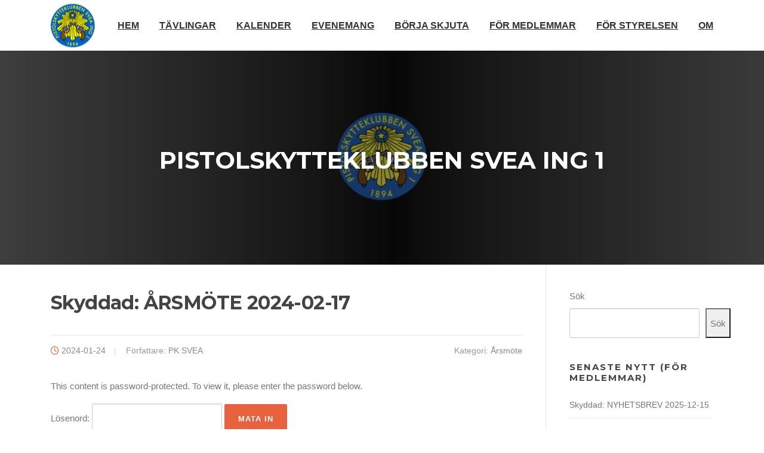

--- FILE ---
content_type: text/html; charset=UTF-8
request_url: https://www.pksvea.se/arsmote-2024/
body_size: 20381
content:
<!DOCTYPE html>
<html lang="sv-SE">
<head>
<meta charset="UTF-8">
<meta name="viewport" content="width=device-width, initial-scale=1">
<link rel="profile" href="http://gmpg.org/xfn/11">
<link rel="pingback" href="https://www.pksvea.se/xmlrpc.php">

<title>ÅRSMÖTE 2024-02-17</title>
<link data-rocket-preload as="style" href="https://fonts.googleapis.com/css?family=Open%2BSans%3A400%2C300%2C300italic%2C400italic%2C600%2C600italic%2C700%2C700italic%7CMontserrat%3A400%2C700&#038;subset=latin%2Clatin-ext&#038;display=swap" rel="preload">
<link href="https://fonts.googleapis.com/css?family=Open%2BSans%3A400%2C300%2C300italic%2C400italic%2C600%2C600italic%2C700%2C700italic%7CMontserrat%3A400%2C700&#038;subset=latin%2Clatin-ext&#038;display=swap" media="print" onload="this.media=&#039;all&#039;" rel="stylesheet">
<noscript data-wpr-hosted-gf-parameters=""><link rel="stylesheet" href="https://fonts.googleapis.com/css?family=Open%2BSans%3A400%2C300%2C300italic%2C400italic%2C600%2C600italic%2C700%2C700italic%7CMontserrat%3A400%2C700&#038;subset=latin%2Clatin-ext&#038;display=swap"></noscript>
<meta name='robots' content='max-image-preview:large' />
	
<!-- Auto-reload WordPress pages after 5 minutes if there is no site activity. --><script>/* <![CDATA[ */ (function (){window.wp = window.wp ||{};wp.autorefresh ={setTimeOutId:null,events:{'DOMContentLoaded':'document','keyup':'document','click':'document','paste':'document','touchstart':'window','touchenter':'window','mousemove':'window','scroll':'window','scrollstart':'window'},callback:function (){if (wp.autorefresh.setTimeOutId){clearTimeout(wp.autorefresh.setTimeOutId);}wp.autorefresh.setTimeOutId = setTimeout(function (){location.reload();},1000 * 60 * 5);}};Object.keys(wp.autorefresh.events).forEach(function (event){var target = wp.autorefresh.events[event] === 'document' ? document:window;target.addEventListener(event,wp.autorefresh.callback);});})();/* ]]> */</script> <noscript><meta http-equiv="refresh" content="300"></noscript> <link rel='dns-prefetch' href='//cdn.canvasjs.com' />
<link rel='dns-prefetch' href='//fonts.googleapis.com' />
<link rel='dns-prefetch' href='//usercontent.one' />
<link href='https://fonts.gstatic.com' crossorigin rel='preconnect' />
<link href='//usercontent.one' rel='preconnect' />
<link rel="alternate" type="application/rss+xml" title=" &raquo; Webbflöde" href="https://www.pksvea.se/feed/" />
<link rel="alternate" type="application/rss+xml" title=" &raquo; Kommentarsflöde" href="https://www.pksvea.se/comments/feed/" />
<link rel="alternate" type="text/calendar" title=" &raquo; iCal-flöde" href="https://www.pksvea.se/evenemang/?ical=1" />
<link rel="alternate" title="oEmbed (JSON)" type="application/json+oembed" href="https://www.pksvea.se/wp-json/oembed/1.0/embed?url=https%3A%2F%2Fwww.pksvea.se%2Farsmote-2024%2F" />
<link rel="alternate" title="oEmbed (XML)" type="text/xml+oembed" href="https://www.pksvea.se/wp-json/oembed/1.0/embed?url=https%3A%2F%2Fwww.pksvea.se%2Farsmote-2024%2F&#038;format=xml" />
<style id='wp-img-auto-sizes-contain-inline-css' type='text/css'>
img:is([sizes=auto i],[sizes^="auto," i]){contain-intrinsic-size:3000px 1500px}
/*# sourceURL=wp-img-auto-sizes-contain-inline-css */
</style>
<style id='wp-emoji-styles-inline-css' type='text/css'>

	img.wp-smiley, img.emoji {
		display: inline !important;
		border: none !important;
		box-shadow: none !important;
		height: 1em !important;
		width: 1em !important;
		margin: 0 0.07em !important;
		vertical-align: -0.1em !important;
		background: none !important;
		padding: 0 !important;
	}
/*# sourceURL=wp-emoji-styles-inline-css */
</style>
<link rel='stylesheet' id='wp-block-library-css' href='https://www.pksvea.se/wp-includes/css/dist/block-library/style.min.css?ver=6.9' type='text/css' media='all' />
<style id='wp-block-search-inline-css' type='text/css'>
.wp-block-search__button{margin-left:10px;word-break:normal}.wp-block-search__button.has-icon{line-height:0}.wp-block-search__button svg{height:1.25em;min-height:24px;min-width:24px;width:1.25em;fill:currentColor;vertical-align:text-bottom}:where(.wp-block-search__button){border:1px solid #ccc;padding:6px 10px}.wp-block-search__inside-wrapper{display:flex;flex:auto;flex-wrap:nowrap;max-width:100%}.wp-block-search__label{width:100%}.wp-block-search.wp-block-search__button-only .wp-block-search__button{box-sizing:border-box;display:flex;flex-shrink:0;justify-content:center;margin-left:0;max-width:100%}.wp-block-search.wp-block-search__button-only .wp-block-search__inside-wrapper{min-width:0!important;transition-property:width}.wp-block-search.wp-block-search__button-only .wp-block-search__input{flex-basis:100%;transition-duration:.3s}.wp-block-search.wp-block-search__button-only.wp-block-search__searchfield-hidden,.wp-block-search.wp-block-search__button-only.wp-block-search__searchfield-hidden .wp-block-search__inside-wrapper{overflow:hidden}.wp-block-search.wp-block-search__button-only.wp-block-search__searchfield-hidden .wp-block-search__input{border-left-width:0!important;border-right-width:0!important;flex-basis:0;flex-grow:0;margin:0;min-width:0!important;padding-left:0!important;padding-right:0!important;width:0!important}:where(.wp-block-search__input){appearance:none;border:1px solid #949494;flex-grow:1;font-family:inherit;font-size:inherit;font-style:inherit;font-weight:inherit;letter-spacing:inherit;line-height:inherit;margin-left:0;margin-right:0;min-width:3rem;padding:8px;text-decoration:unset!important;text-transform:inherit}:where(.wp-block-search__button-inside .wp-block-search__inside-wrapper){background-color:#fff;border:1px solid #949494;box-sizing:border-box;padding:4px}:where(.wp-block-search__button-inside .wp-block-search__inside-wrapper) .wp-block-search__input{border:none;border-radius:0;padding:0 4px}:where(.wp-block-search__button-inside .wp-block-search__inside-wrapper) .wp-block-search__input:focus{outline:none}:where(.wp-block-search__button-inside .wp-block-search__inside-wrapper) :where(.wp-block-search__button){padding:4px 8px}.wp-block-search.aligncenter .wp-block-search__inside-wrapper{margin:auto}.wp-block[data-align=right] .wp-block-search.wp-block-search__button-only .wp-block-search__inside-wrapper{float:right}
/*# sourceURL=https://www.pksvea.se/wp-includes/blocks/search/style.min.css */
</style>
<style id='global-styles-inline-css' type='text/css'>
:root{--wp--preset--aspect-ratio--square: 1;--wp--preset--aspect-ratio--4-3: 4/3;--wp--preset--aspect-ratio--3-4: 3/4;--wp--preset--aspect-ratio--3-2: 3/2;--wp--preset--aspect-ratio--2-3: 2/3;--wp--preset--aspect-ratio--16-9: 16/9;--wp--preset--aspect-ratio--9-16: 9/16;--wp--preset--color--black: #000000;--wp--preset--color--cyan-bluish-gray: #abb8c3;--wp--preset--color--white: #ffffff;--wp--preset--color--pale-pink: #f78da7;--wp--preset--color--vivid-red: #cf2e2e;--wp--preset--color--luminous-vivid-orange: #ff6900;--wp--preset--color--luminous-vivid-amber: #fcb900;--wp--preset--color--light-green-cyan: #7bdcb5;--wp--preset--color--vivid-green-cyan: #00d084;--wp--preset--color--pale-cyan-blue: #8ed1fc;--wp--preset--color--vivid-cyan-blue: #0693e3;--wp--preset--color--vivid-purple: #9b51e0;--wp--preset--gradient--vivid-cyan-blue-to-vivid-purple: linear-gradient(135deg,rgb(6,147,227) 0%,rgb(155,81,224) 100%);--wp--preset--gradient--light-green-cyan-to-vivid-green-cyan: linear-gradient(135deg,rgb(122,220,180) 0%,rgb(0,208,130) 100%);--wp--preset--gradient--luminous-vivid-amber-to-luminous-vivid-orange: linear-gradient(135deg,rgb(252,185,0) 0%,rgb(255,105,0) 100%);--wp--preset--gradient--luminous-vivid-orange-to-vivid-red: linear-gradient(135deg,rgb(255,105,0) 0%,rgb(207,46,46) 100%);--wp--preset--gradient--very-light-gray-to-cyan-bluish-gray: linear-gradient(135deg,rgb(238,238,238) 0%,rgb(169,184,195) 100%);--wp--preset--gradient--cool-to-warm-spectrum: linear-gradient(135deg,rgb(74,234,220) 0%,rgb(151,120,209) 20%,rgb(207,42,186) 40%,rgb(238,44,130) 60%,rgb(251,105,98) 80%,rgb(254,248,76) 100%);--wp--preset--gradient--blush-light-purple: linear-gradient(135deg,rgb(255,206,236) 0%,rgb(152,150,240) 100%);--wp--preset--gradient--blush-bordeaux: linear-gradient(135deg,rgb(254,205,165) 0%,rgb(254,45,45) 50%,rgb(107,0,62) 100%);--wp--preset--gradient--luminous-dusk: linear-gradient(135deg,rgb(255,203,112) 0%,rgb(199,81,192) 50%,rgb(65,88,208) 100%);--wp--preset--gradient--pale-ocean: linear-gradient(135deg,rgb(255,245,203) 0%,rgb(182,227,212) 50%,rgb(51,167,181) 100%);--wp--preset--gradient--electric-grass: linear-gradient(135deg,rgb(202,248,128) 0%,rgb(113,206,126) 100%);--wp--preset--gradient--midnight: linear-gradient(135deg,rgb(2,3,129) 0%,rgb(40,116,252) 100%);--wp--preset--font-size--small: 13px;--wp--preset--font-size--medium: 20px;--wp--preset--font-size--large: 36px;--wp--preset--font-size--x-large: 42px;--wp--preset--spacing--20: 0.44rem;--wp--preset--spacing--30: 0.67rem;--wp--preset--spacing--40: 1rem;--wp--preset--spacing--50: 1.5rem;--wp--preset--spacing--60: 2.25rem;--wp--preset--spacing--70: 3.38rem;--wp--preset--spacing--80: 5.06rem;--wp--preset--shadow--natural: 6px 6px 9px rgba(0, 0, 0, 0.2);--wp--preset--shadow--deep: 12px 12px 50px rgba(0, 0, 0, 0.4);--wp--preset--shadow--sharp: 6px 6px 0px rgba(0, 0, 0, 0.2);--wp--preset--shadow--outlined: 6px 6px 0px -3px rgb(255, 255, 255), 6px 6px rgb(0, 0, 0);--wp--preset--shadow--crisp: 6px 6px 0px rgb(0, 0, 0);}:where(.is-layout-flex){gap: 0.5em;}:where(.is-layout-grid){gap: 0.5em;}body .is-layout-flex{display: flex;}.is-layout-flex{flex-wrap: wrap;align-items: center;}.is-layout-flex > :is(*, div){margin: 0;}body .is-layout-grid{display: grid;}.is-layout-grid > :is(*, div){margin: 0;}:where(.wp-block-columns.is-layout-flex){gap: 2em;}:where(.wp-block-columns.is-layout-grid){gap: 2em;}:where(.wp-block-post-template.is-layout-flex){gap: 1.25em;}:where(.wp-block-post-template.is-layout-grid){gap: 1.25em;}.has-black-color{color: var(--wp--preset--color--black) !important;}.has-cyan-bluish-gray-color{color: var(--wp--preset--color--cyan-bluish-gray) !important;}.has-white-color{color: var(--wp--preset--color--white) !important;}.has-pale-pink-color{color: var(--wp--preset--color--pale-pink) !important;}.has-vivid-red-color{color: var(--wp--preset--color--vivid-red) !important;}.has-luminous-vivid-orange-color{color: var(--wp--preset--color--luminous-vivid-orange) !important;}.has-luminous-vivid-amber-color{color: var(--wp--preset--color--luminous-vivid-amber) !important;}.has-light-green-cyan-color{color: var(--wp--preset--color--light-green-cyan) !important;}.has-vivid-green-cyan-color{color: var(--wp--preset--color--vivid-green-cyan) !important;}.has-pale-cyan-blue-color{color: var(--wp--preset--color--pale-cyan-blue) !important;}.has-vivid-cyan-blue-color{color: var(--wp--preset--color--vivid-cyan-blue) !important;}.has-vivid-purple-color{color: var(--wp--preset--color--vivid-purple) !important;}.has-black-background-color{background-color: var(--wp--preset--color--black) !important;}.has-cyan-bluish-gray-background-color{background-color: var(--wp--preset--color--cyan-bluish-gray) !important;}.has-white-background-color{background-color: var(--wp--preset--color--white) !important;}.has-pale-pink-background-color{background-color: var(--wp--preset--color--pale-pink) !important;}.has-vivid-red-background-color{background-color: var(--wp--preset--color--vivid-red) !important;}.has-luminous-vivid-orange-background-color{background-color: var(--wp--preset--color--luminous-vivid-orange) !important;}.has-luminous-vivid-amber-background-color{background-color: var(--wp--preset--color--luminous-vivid-amber) !important;}.has-light-green-cyan-background-color{background-color: var(--wp--preset--color--light-green-cyan) !important;}.has-vivid-green-cyan-background-color{background-color: var(--wp--preset--color--vivid-green-cyan) !important;}.has-pale-cyan-blue-background-color{background-color: var(--wp--preset--color--pale-cyan-blue) !important;}.has-vivid-cyan-blue-background-color{background-color: var(--wp--preset--color--vivid-cyan-blue) !important;}.has-vivid-purple-background-color{background-color: var(--wp--preset--color--vivid-purple) !important;}.has-black-border-color{border-color: var(--wp--preset--color--black) !important;}.has-cyan-bluish-gray-border-color{border-color: var(--wp--preset--color--cyan-bluish-gray) !important;}.has-white-border-color{border-color: var(--wp--preset--color--white) !important;}.has-pale-pink-border-color{border-color: var(--wp--preset--color--pale-pink) !important;}.has-vivid-red-border-color{border-color: var(--wp--preset--color--vivid-red) !important;}.has-luminous-vivid-orange-border-color{border-color: var(--wp--preset--color--luminous-vivid-orange) !important;}.has-luminous-vivid-amber-border-color{border-color: var(--wp--preset--color--luminous-vivid-amber) !important;}.has-light-green-cyan-border-color{border-color: var(--wp--preset--color--light-green-cyan) !important;}.has-vivid-green-cyan-border-color{border-color: var(--wp--preset--color--vivid-green-cyan) !important;}.has-pale-cyan-blue-border-color{border-color: var(--wp--preset--color--pale-cyan-blue) !important;}.has-vivid-cyan-blue-border-color{border-color: var(--wp--preset--color--vivid-cyan-blue) !important;}.has-vivid-purple-border-color{border-color: var(--wp--preset--color--vivid-purple) !important;}.has-vivid-cyan-blue-to-vivid-purple-gradient-background{background: var(--wp--preset--gradient--vivid-cyan-blue-to-vivid-purple) !important;}.has-light-green-cyan-to-vivid-green-cyan-gradient-background{background: var(--wp--preset--gradient--light-green-cyan-to-vivid-green-cyan) !important;}.has-luminous-vivid-amber-to-luminous-vivid-orange-gradient-background{background: var(--wp--preset--gradient--luminous-vivid-amber-to-luminous-vivid-orange) !important;}.has-luminous-vivid-orange-to-vivid-red-gradient-background{background: var(--wp--preset--gradient--luminous-vivid-orange-to-vivid-red) !important;}.has-very-light-gray-to-cyan-bluish-gray-gradient-background{background: var(--wp--preset--gradient--very-light-gray-to-cyan-bluish-gray) !important;}.has-cool-to-warm-spectrum-gradient-background{background: var(--wp--preset--gradient--cool-to-warm-spectrum) !important;}.has-blush-light-purple-gradient-background{background: var(--wp--preset--gradient--blush-light-purple) !important;}.has-blush-bordeaux-gradient-background{background: var(--wp--preset--gradient--blush-bordeaux) !important;}.has-luminous-dusk-gradient-background{background: var(--wp--preset--gradient--luminous-dusk) !important;}.has-pale-ocean-gradient-background{background: var(--wp--preset--gradient--pale-ocean) !important;}.has-electric-grass-gradient-background{background: var(--wp--preset--gradient--electric-grass) !important;}.has-midnight-gradient-background{background: var(--wp--preset--gradient--midnight) !important;}.has-small-font-size{font-size: var(--wp--preset--font-size--small) !important;}.has-medium-font-size{font-size: var(--wp--preset--font-size--medium) !important;}.has-large-font-size{font-size: var(--wp--preset--font-size--large) !important;}.has-x-large-font-size{font-size: var(--wp--preset--font-size--x-large) !important;}
/*# sourceURL=global-styles-inline-css */
</style>

<style id='classic-theme-styles-inline-css' type='text/css'>
/*! This file is auto-generated */
.wp-block-button__link{color:#fff;background-color:#32373c;border-radius:9999px;box-shadow:none;text-decoration:none;padding:calc(.667em + 2px) calc(1.333em + 2px);font-size:1.125em}.wp-block-file__button{background:#32373c;color:#fff;text-decoration:none}
/*# sourceURL=/wp-includes/css/classic-themes.min.css */
</style>
<link rel='stylesheet' id='ditty-displays-css' href='https://usercontent.one/wp/www.pksvea.se/wp-content/plugins/ditty-news-ticker/assets/build/dittyDisplays.css?ver=3.1.63&media=1725212508' type='text/css' media='all' />
<link rel='stylesheet' id='ditty-fontawesome-css' href='https://usercontent.one/wp/www.pksvea.se/wp-content/plugins/ditty-news-ticker/includes/libs/fontawesome-6.4.0/css/all.css?ver=6.4.0&media=1725212508' type='text/css' media='' />
<link rel='stylesheet' id='wpdm-fonticon-css' href='https://usercontent.one/wp/www.pksvea.se/wp-content/plugins/download-manager/assets/wpdm-iconfont/css/wpdm-icons.css?ver=6.9&media=1725212508' type='text/css' media='all' />
<link rel='stylesheet' id='wpdm-front-css' href='https://usercontent.one/wp/www.pksvea.se/wp-content/plugins/download-manager/assets/css/front.min.css?ver=3.3.46&media=1725212508' type='text/css' media='all' />
<link rel='stylesheet' id='wpdm-front-dark-css' href='https://usercontent.one/wp/www.pksvea.se/wp-content/plugins/download-manager/assets/css/front-dark.min.css?ver=3.3.46&media=1725212508' type='text/css' media='all' />
<link rel='stylesheet' id='dashicons-css' href='https://www.pksvea.se/wp-includes/css/dashicons.min.css?ver=6.9' type='text/css' media='all' />
<link rel='stylesheet' id='admin-bar-css' href='https://www.pksvea.se/wp-includes/css/admin-bar.min.css?ver=6.9' type='text/css' media='all' />
<style id='admin-bar-inline-css' type='text/css'>

    .canvasjs-chart-credit{
        display: none !important;
    }
    #vtrtsProChart canvas {
    border-radius: 6px;
}

.vtrts-pro-adminbar-weekly-title {
    font-weight: bold;
    font-size: 14px;
    color: #fff;
    margin-bottom: 6px;
}

        #wpadminbar #wp-admin-bar-vtrts_pro_top_button .ab-icon:before {
            content: "\f185";
            color: #1DAE22;
            top: 3px;
        }
    #wp-admin-bar-vtrts_pro_top_button .ab-item {
        min-width: 180px;
    }
    .vtrts-pro-adminbar-dropdown {
        min-width: 340px;
        padding: 18px 18px 12px 18px;
        background: #23282d;
        color: #fff;
        border-radius: 8px;
        box-shadow: 0 4px 24px rgba(0,0,0,0.15);
        margin-top: 10px;
    }
    .vtrts-pro-adminbar-grid {
        display: grid;
        grid-template-columns: 1fr 1fr;
        gap: 18px 18px; /* row-gap column-gap */
        margin-bottom: 18px;
    }
    .vtrts-pro-adminbar-card {
        background: #2c3338;
        border-radius: 8px;
        padding: 18px 18px 12px 18px;
        box-shadow: 0 2px 8px rgba(0,0,0,0.07);
        display: flex;
        flex-direction: column;
        align-items: flex-start;
    }
    /* Extra margin for the right column */
    .vtrts-pro-adminbar-card:nth-child(2),
    .vtrts-pro-adminbar-card:nth-child(4) {
        margin-left: 10px !important;
        padding-left: 10px !important;
        margin-right: 10px !important;
        padding-right : 10px !important;
        margin-top: 10px !important;
    }
    .vtrts-pro-adminbar-card:nth-child(1),
    .vtrts-pro-adminbar-card:nth-child(3) {
        margin-left: 10px !important;
        padding-left: 10px !important;
        margin-top: 10px !important;
    }
    /* Extra margin for the bottom row */
    .vtrts-pro-adminbar-card:nth-child(3),
    .vtrts-pro-adminbar-card:nth-child(4) {
        margin-top: 6px !important;
        padding-top: 6px !important;
        margin-top: 10px !important;
    }
    .vtrts-pro-adminbar-card-title {
        font-size: 14px;
        font-weight: 800;
        margin-bottom: 6px;
        color: #fff;
    }
    .vtrts-pro-adminbar-card-value {
        font-size: 22px;
        font-weight: bold;
        color: #1DAE22;
        margin-bottom: 4px;
    }
    .vtrts-pro-adminbar-card-sub {
        font-size: 12px;
        color: #aaa;
    }
    .vtrts-pro-adminbar-btn-wrap {
        text-align: center;
        margin-top: 8px;
    }

    #wp-admin-bar-vtrts_pro_top_button .ab-item{
    min-width: 80px !important;
        padding: 0px !important;
    .vtrts-pro-adminbar-btn {
        display: inline-block;
        background: #1DAE22;
        color: #fff !important;
        font-weight: bold;
        padding: 8px 28px;
        border-radius: 6px;
        text-decoration: none;
        font-size: 15px;
        transition: background 0.2s;
        margin-top: 8px;
    }
    .vtrts-pro-adminbar-btn:hover {
        background: #15991b;
        color: #fff !important;
    }

    .vtrts-pro-adminbar-dropdown-wrap { min-width: 0; padding: 0; }
    #wpadminbar #wp-admin-bar-vtrts_pro_top_button .vtrts-pro-adminbar-dropdown { display: none; position: absolute; left: 0; top: 100%; z-index: 99999; }
    #wpadminbar #wp-admin-bar-vtrts_pro_top_button:hover .vtrts-pro-adminbar-dropdown { display: block; }
    
        .ab-empty-item #wp-admin-bar-vtrts_pro_top_button-default .ab-empty-item{
    height:0px !important;
    padding :0px !important;
     }
            #wpadminbar .quicklinks .ab-empty-item{
        padding:0px !important;
    }
    .vtrts-pro-adminbar-dropdown {
    min-width: 340px;
    padding: 18px 18px 12px 18px;
    background: #23282d;
    color: #fff;
    border-radius: 12px; /* more rounded */
    box-shadow: 0 8px 32px rgba(0,0,0,0.25); /* deeper shadow */
    margin-top: 10px;
}

.vtrts-pro-adminbar-btn-wrap {
    text-align: center;
    margin-top: 18px; /* more space above */
}

.vtrts-pro-adminbar-btn {
    display: inline-block;
    background: #1DAE22;
    color: #fff !important;
    font-weight: bold;
    padding: 5px 22px;
    border-radius: 8px;
    text-decoration: none;
    font-size: 17px;
    transition: background 0.2s, box-shadow 0.2s;
    margin-top: 8px;
    box-shadow: 0 2px 8px rgba(29,174,34,0.15);
    text-align: center;
    line-height: 1.6;
    
}
.vtrts-pro-adminbar-btn:hover {
    background: #15991b;
    color: #fff !important;
    box-shadow: 0 4px 16px rgba(29,174,34,0.25);
}
    


/*# sourceURL=admin-bar-inline-css */
</style>

<link rel='stylesheet' id='screenr-fa-css' href='https://usercontent.one/wp/www.pksvea.se/wp-content/themes/screenr/assets/fontawesome-v6/css/all.min.css?ver=6.5.1&media=1725212508' type='text/css' media='all' />
<link rel='stylesheet' id='screenr-fa-shims-css' href='https://usercontent.one/wp/www.pksvea.se/wp-content/themes/screenr/assets/fontawesome-v6/css/v4-shims.min.css?ver=6.5.1&media=1725212508' type='text/css' media='all' />
<link rel='stylesheet' id='bootstrap-css' href='https://usercontent.one/wp/www.pksvea.se/wp-content/themes/screenr/assets/css/bootstrap.min.css?ver=4.0.0&media=1725212508' type='text/css' media='all' />
<link rel='stylesheet' id='screenr-style-css' href='https://usercontent.one/wp/www.pksvea.se/wp-content/themes/screenr/style.css?ver=6.9&media=1725212508' type='text/css' media='all' />
<style id='screenr-style-inline-css' type='text/css'>
	#page-header-cover.swiper-slider.no-image .swiper-slide .overlay {
		background-color: #000000;
		opacity: 1;
	}
	
	
	
	
	
	
	
		.gallery-carousel .g-item{
		padding: 0px 10px;
	}
	.gallery-carousel {
		margin-left: -10px;
		margin-right: -10px;
	}
	.gallery-grid .g-item, .gallery-masonry .g-item .inner {
		padding: 10px;
	}
	.gallery-grid, .gallery-masonry {
		margin: -10px;
	}
	
/*# sourceURL=screenr-style-inline-css */
</style>
<link rel='stylesheet' id='screenr-gallery-lightgallery-css' href='https://usercontent.one/wp/www.pksvea.se/wp-content/themes/screenr/assets/css/lightgallery.css?ver=6.9&media=1725212508' type='text/css' media='all' />
<link rel='stylesheet' id='wpforo-widgets-css' href='https://usercontent.one/wp/www.pksvea.se/wp-content/plugins/wpforo/themes/2022/widgets.css?ver=2.4.13&media=1725212508' type='text/css' media='all' />
<link rel='stylesheet' id='screenr-plus-style-css' href='https://usercontent.one/wp/www.pksvea.se/wp-content/plugins/screenr-plus/screenr-plus.css?ver=6.9&media=1725212508' type='text/css' media='all' />
<link rel='stylesheet' id='wpforo-dynamic-style-css' href='https://usercontent.one/wp/www.pksvea.se/wp-content/uploads/wpforo/assets/colors.css?ver=2.4.13.a5584ad99baa1460b6084468f1b02934&media=1725212508' type='text/css' media='all' />
<script type="text/javascript" id="ahc_front_js-js-extra">
/* <![CDATA[ */
var ahc_ajax_front = {"ajax_url":"https://www.pksvea.se/wp-admin/admin-ajax.php","page_id":"3808","page_title":"Skyddad: \u00c5RSM\u00d6TE 2024-02-17","post_type":"post"};
//# sourceURL=ahc_front_js-js-extra
/* ]]> */
</script>
<script type="text/javascript" src="https://usercontent.one/wp/www.pksvea.se/wp-content/plugins/visitors-traffic-real-time-statistics-pro/js/front.js?ver=6.9&media=1725212508" id="ahc_front_js-js"></script>
<script type="text/javascript" src="https://www.pksvea.se/wp-includes/js/jquery/jquery.min.js?ver=3.7.1" id="jquery-core-js"></script>
<script type="text/javascript" src="https://www.pksvea.se/wp-includes/js/jquery/jquery-migrate.min.js?ver=3.4.1" id="jquery-migrate-js"></script>
<script type="text/javascript" src="https://usercontent.one/wp/www.pksvea.se/wp-content/plugins/download-manager/assets/js/wpdm.min.js?ver=6.9&media=1725212508" id="wpdm-frontend-js-js"></script>
<script type="text/javascript" id="wpdm-frontjs-js-extra">
/* <![CDATA[ */
var wpdm_url = {"home":"https://www.pksvea.se/","site":"https://www.pksvea.se/","ajax":"https://www.pksvea.se/wp-admin/admin-ajax.php"};
var wpdm_js = {"spinner":"\u003Ci class=\"wpdm-icon wpdm-sun wpdm-spin\"\u003E\u003C/i\u003E","client_id":"a72e75f577f298937b811df43c983bf9"};
var wpdm_strings = {"pass_var":"Password Verified!","pass_var_q":"Please click following button to start download.","start_dl":"Start Download"};
//# sourceURL=wpdm-frontjs-js-extra
/* ]]> */
</script>
<script type="text/javascript" src="https://usercontent.one/wp/www.pksvea.se/wp-content/plugins/download-manager/assets/js/front.min.js?ver=3.3.46&media=1725212508" id="wpdm-frontjs-js"></script>
<link rel="https://api.w.org/" href="https://www.pksvea.se/wp-json/" /><link rel="alternate" title="JSON" type="application/json" href="https://www.pksvea.se/wp-json/wp/v2/posts/3808" /><link rel="EditURI" type="application/rsd+xml" title="RSD" href="https://www.pksvea.se/xmlrpc.php?rsd" />
<meta name="generator" content="WordPress 6.9" />
<link rel="canonical" href="https://www.pksvea.se/arsmote-2024/" />
<link rel='shortlink' href='https://www.pksvea.se/?p=3808' />
<style>[class*=" icon-oc-"],[class^=icon-oc-]{speak:none;font-style:normal;font-weight:400;font-variant:normal;text-transform:none;line-height:1;-webkit-font-smoothing:antialiased;-moz-osx-font-smoothing:grayscale}.icon-oc-one-com-white-32px-fill:before{content:"901"}.icon-oc-one-com:before{content:"900"}#one-com-icon,.toplevel_page_onecom-wp .wp-menu-image{speak:none;display:flex;align-items:center;justify-content:center;text-transform:none;line-height:1;-webkit-font-smoothing:antialiased;-moz-osx-font-smoothing:grayscale}.onecom-wp-admin-bar-item>a,.toplevel_page_onecom-wp>.wp-menu-name{font-size:16px;font-weight:400;line-height:1}.toplevel_page_onecom-wp>.wp-menu-name img{width:69px;height:9px;}.wp-submenu-wrap.wp-submenu>.wp-submenu-head>img{width:88px;height:auto}.onecom-wp-admin-bar-item>a img{height:7px!important}.onecom-wp-admin-bar-item>a img,.toplevel_page_onecom-wp>.wp-menu-name img{opacity:.8}.onecom-wp-admin-bar-item.hover>a img,.toplevel_page_onecom-wp.wp-has-current-submenu>.wp-menu-name img,li.opensub>a.toplevel_page_onecom-wp>.wp-menu-name img{opacity:1}#one-com-icon:before,.onecom-wp-admin-bar-item>a:before,.toplevel_page_onecom-wp>.wp-menu-image:before{content:'';position:static!important;background-color:rgba(240,245,250,.4);border-radius:102px;width:18px;height:18px;padding:0!important}.onecom-wp-admin-bar-item>a:before{width:14px;height:14px}.onecom-wp-admin-bar-item.hover>a:before,.toplevel_page_onecom-wp.opensub>a>.wp-menu-image:before,.toplevel_page_onecom-wp.wp-has-current-submenu>.wp-menu-image:before{background-color:#76b82a}.onecom-wp-admin-bar-item>a{display:inline-flex!important;align-items:center;justify-content:center}#one-com-logo-wrapper{font-size:4em}#one-com-icon{vertical-align:middle}.imagify-welcome{display:none !important;}</style><meta name="tec-api-version" content="v1"><meta name="tec-api-origin" content="https://www.pksvea.se"><link rel="alternate" href="https://www.pksvea.se/wp-json/tribe/events/v1/" /><link rel="icon" href="https://usercontent.one/wp/www.pksvea.se/wp-content/uploads/2022/06/PK_Svea_Logo_BG_Transparant-150x150.png?media=1725212508" sizes="32x32" />
<link rel="icon" href="https://usercontent.one/wp/www.pksvea.se/wp-content/uploads/2022/06/PK_Svea_Logo_BG_Transparant.png?media=1725212508" sizes="192x192" />
<link rel="apple-touch-icon" href="https://usercontent.one/wp/www.pksvea.se/wp-content/uploads/2022/06/PK_Svea_Logo_BG_Transparant.png?media=1725212508" />
<meta name="msapplication-TileImage" content="https://usercontent.one/wp/www.pksvea.se/wp-content/uploads/2022/06/PK_Svea_Logo_BG_Transparant.png?media=1725212508" />

<style id="wp-typography-print-styles" class="wp-typography-print-styles" type="text/css">
body { 
	font-style: normal;
 } 
 .main-navigation, .main-navigation a { 
	font-style: normal;
	font-size: 16px;
	text-transform: uppercase;
	text-decoration: underline;
	font-size: 1rem;
 } 
 body h1, body h2, body h3, body h4, body h5, body h6,
     body .section-title-area .section-title,
     body .section-title-area .section-subtitle, .section-news .entry-grid-title,
     .entry-header .entry-title { 
	font-style: normal;
 } 
 .swiper-slider .swiper-slide-intro h1, .swiper-slider .swiper-slide-intro h2, .swiper-slider .swiper-slide-intro h3, .swiper-slider .swiper-slide-intro h4 { 
	font-style: normal;
 } 
 .swiper-slide-intro p, swiper-slide-intro div { 
	font-style: normal;
 } 
 .site-branding, .site-branding .site-title { 
	font-style: normal;
	font-size: 36px;
	text-transform: uppercase;
	text-decoration: overline;
	font-size: 2.25rem;
 }
</style>
<meta name="generator" content="WordPress Download Manager 3.3.46" />
                <style>
        /* WPDM Link Template Styles */        </style>
                <style>

            :root {
                --color-primary: #4a8eff;
                --color-primary-rgb: 74, 142, 255;
                --color-primary-hover: #5998ff;
                --color-primary-active: #3281ff;
                --clr-sec: #6c757d;
                --clr-sec-rgb: 108, 117, 125;
                --clr-sec-hover: #6c757d;
                --clr-sec-active: #6c757d;
                --color-secondary: #6c757d;
                --color-secondary-rgb: 108, 117, 125;
                --color-secondary-hover: #6c757d;
                --color-secondary-active: #6c757d;
                --color-success: #018e11;
                --color-success-rgb: 1, 142, 17;
                --color-success-hover: #0aad01;
                --color-success-active: #0c8c01;
                --color-info: #2CA8FF;
                --color-info-rgb: 44, 168, 255;
                --color-info-hover: #2CA8FF;
                --color-info-active: #2CA8FF;
                --color-warning: #FFB236;
                --color-warning-rgb: 255, 178, 54;
                --color-warning-hover: #FFB236;
                --color-warning-active: #FFB236;
                --color-danger: #ff5062;
                --color-danger-rgb: 255, 80, 98;
                --color-danger-hover: #ff5062;
                --color-danger-active: #ff5062;
                --color-green: #30b570;
                --color-blue: #0073ff;
                --color-purple: #8557D3;
                --color-red: #ff5062;
                --color-muted: rgba(69, 89, 122, 0.6);
                --wpdm-font: "Sen", -apple-system, BlinkMacSystemFont, "Segoe UI", Roboto, Helvetica, Arial, sans-serif, "Apple Color Emoji", "Segoe UI Emoji", "Segoe UI Symbol";
            }

            .wpdm-download-link.btn.btn-primary {
                border-radius: 4px;
            }


        </style>
        <meta name="generator" content="WP Rocket 3.20.3" data-wpr-features="wpr_cdn wpr_preload_links wpr_desktop" /></head>

<body class="wp-singular post-template-default single single-post postid-3808 single-format-standard wp-custom-logo wp-theme-screenr tribe-no-js group-blog has-site-title has-site-tagline header-layout-fixed wpf-default wpft- wpf-guest wpfu-group-4 wpf-theme-2022 wpf-is_standalone-0 wpf-boardid-0 is_wpforo_page-0 is_wpforo_url-0 is_wpforo_shortcode_page-0">
<div data-rocket-location-hash="54257ff4dc2eb7aae68fa23eb5f11e06" id="page" class="site">
	<a class="skip-link screen-reader-text" href="#content">Hoppa till innehåll</a>
    	<header data-rocket-location-hash="e6dec5522a8b56befa615ed1945d2e58" id="masthead" class="site-header" role="banner">
		<div data-rocket-location-hash="40f22408a88335a0945fffe944caafc3" class="container">
			    <div class="site-branding">
        <a href="https://www.pksvea.se/" class="custom-logo-link  no-t-logo" rel="home" itemprop="url"><img width="74" height="73" src="https://usercontent.one/wp/www.pksvea.se/wp-content/uploads/2023/03/cropped-pksvea_ing1_logo.png?media=1725212508" class="custom-logo" alt="" itemprop="logo" decoding="async" /></a>                <p class="site-title"><a href="https://www.pksvea.se/" rel="home"></a></p>
                    </div><!-- .site-branding -->
    
			<div class="header-right-wrapper">
				<a href="#" id="nav-toggle">Meny<span></span></a>
				<nav id="site-navigation" class="main-navigation" role="navigation">
					<ul class="nav-menu">
						<li id="menu-item-11" class="menu-item menu-item-type-custom menu-item-object-custom menu-item-home menu-item-11"><a href="https://www.pksvea.se">HEM</a></li>
<li id="menu-item-217" class="menu-item menu-item-type-post_type menu-item-object-page menu-item-217"><a href="https://www.pksvea.se/tavlingar/">TÄVLINGAR</a></li>
<li id="menu-item-4440" class="menu-item menu-item-type-post_type menu-item-object-page menu-item-4440"><a href="https://www.pksvea.se/kalender/">KALENDER</a></li>
<li id="menu-item-2100" class="menu-item menu-item-type-post_type menu-item-object-page menu-item-2100"><a href="https://www.pksvea.se/evenemang/">EVENEMANG</a></li>
<li id="menu-item-109" class="menu-item menu-item-type-post_type menu-item-object-page menu-item-109"><a href="https://www.pksvea.se/borja-skjuta/">BÖRJA SKJUTA</a></li>
<li id="menu-item-411" class="menu-item menu-item-type-post_type menu-item-object-page menu-item-has-children menu-item-411"><a href="https://www.pksvea.se/for-medlemmar/">FÖR MEDLEMMAR</a>
<ul class="sub-menu">
	<li id="menu-item-1556" class="menu-item menu-item-type-post_type menu-item-object-page menu-item-1556"><a href="https://www.pksvea.se/nyhetsbrev/">NYHETSBREV</a></li>
	<li id="menu-item-4952" class="menu-item menu-item-type-post_type menu-item-object-page menu-item-4952"><a href="https://www.pksvea.se/aktuella-bokningar/">AKTUELLA BOKNINGAR</a></li>
	<li id="menu-item-4367" class="menu-item menu-item-type-post_type menu-item-object-page menu-item-4367"><a href="https://www.pksvea.se/medlemsdatum-guldserier/">MEDLEMSDATUM &amp; GULDSERIER</a></li>
	<li id="menu-item-3581" class="menu-item menu-item-type-post_type menu-item-object-page menu-item-3581"><a href="https://www.pksvea.se/foreningsintyg/">FÖRENINGSINTYG</a></li>
	<li id="menu-item-412" class="menu-item menu-item-type-post_type menu-item-object-page menu-item-412"><a href="https://www.pksvea.se/dokument/">DOKUMENT</a></li>
	<li id="menu-item-414" class="menu-item menu-item-type-post_type menu-item-object-page menu-item-414"><a href="https://www.pksvea.se/resultat/">RESULTAT</a></li>
	<li id="menu-item-419" class="menu-item menu-item-type-post_type menu-item-object-page menu-item-419"><a href="https://www.pksvea.se/stadgar-regler/">STADGAR &#038; REGLER</a></li>
	<li id="menu-item-1661" class="menu-item menu-item-type-post_type menu-item-object-page menu-item-1661"><a href="https://www.pksvea.se/pistolskyttemarken/">PISTOLSKYTTEMÄRKEN</a></li>
	<li id="menu-item-906" class="menu-item menu-item-type-post_type menu-item-object-page menu-item-906"><a href="https://www.pksvea.se/luftpistol/">LUFTPISTOL</a></li>
	<li id="menu-item-757" class="menu-item menu-item-type-custom menu-item-object-custom menu-item-757"><a href="https://www.pksvea.se/forum/">KÖP &#038; SÄLJ</a></li>
	<li id="menu-item-758" class="menu-item menu-item-type-custom menu-item-object-custom menu-item-758"><a href="https://www.pksvea.se/forum/">INFO &#038; TYCK TILL</a></li>
	<li id="menu-item-4311" class="menu-item menu-item-type-post_type menu-item-object-page menu-item-4311"><a href="https://www.pksvea.se/boka-skjuttider-farstahallen/">BOKA SKJUTTIDER – FARSTAHALLEN</a></li>
	<li id="menu-item-3368" class="menu-item menu-item-type-post_type menu-item-object-page menu-item-3368"><a href="https://www.pksvea.se/senaste-nytt-arkiv/">SENASTE NYTT (ARKIV)</a></li>
</ul>
</li>
<li id="menu-item-4372" class="menu-item menu-item-type-post_type menu-item-object-page menu-item-4372"><a href="https://www.pksvea.se/for-styrelsen/">FÖR STYRELSEN</a></li>
<li id="menu-item-374" class="menu-item menu-item-type-post_type menu-item-object-page menu-item-has-children menu-item-374"><a href="https://www.pksvea.se/om/">OM</a>
<ul class="sub-menu">
	<li id="menu-item-119" class="menu-item menu-item-type-post_type menu-item-object-page menu-item-119"><a href="https://www.pksvea.se/kontakta-oss/">KONTAKTA OSS</a></li>
	<li id="menu-item-192" class="menu-item menu-item-type-post_type menu-item-object-page menu-item-192"><a href="https://www.pksvea.se/historik/">HISTORIK</a></li>
	<li id="menu-item-112" class="menu-item menu-item-type-post_type menu-item-object-page menu-item-privacy-policy menu-item-112"><a rel="privacy-policy" href="https://www.pksvea.se/privacy-policy/">PRIVACY POLICY</a></li>
</ul>
</li>
					</ul>
				</nav>
				<!-- #site-navigation -->
			</div>

		</div>
	</header><!-- #masthead -->
	<section id="page-header-cover" class="section-slider swiper-slider fixed has-image" >
		<div data-rocket-location-hash="a10c3e622f8e6b1766ab08c800754568" class="swiper-container" data-autoplay="0">
			<div class="swiper-wrapper ">
				<div class="swiper-slide slide-align-center " style="background-image: url('https://usercontent.one/wp/www.pksvea.se/wp-content/uploads/2023/02/cropped-pksvea-logotype-header.png?media=1725212508');" ><div class="swiper-slide-intro"><div class="swiper-intro-inner" style="padding-top: 14%; padding-bottom: 12%; " ><h2 class="swiper-slide-heading">PISTOLSKYTTEKLUBBEN SVEA ING 1</h2></div></div><div class="overlay"></div></div>			</div>
		</div>
	</section>
	
	<div data-rocket-location-hash="7e4268f4251f6bc16de4da8159526210" id="content" class="site-content">

		<div data-rocket-location-hash="660d9a58ba3f81a4511c1b5475033e85" id="content-inside" class="container right-sidebar">
			<div id="primary" class="content-area">
				<main id="main" class="site-main" role="main">

				
					
<article id="post-3808" class="post-3808 post type-post status-publish format-standard post-password-required hentry category-arsmote tag-arsmote">
	<header class="entry-header">
		<h1 class="entry-title">Skyddad: ÅRSMÖTE 2024-02-17</h1>
				<div class="entry-meta">
			<span class="posted-on"><i aria-hidden="true" class="fa fa-clock-o"></i> <a href="https://www.pksvea.se/arsmote-2024/" rel="bookmark"><time class="entry-date published updated" datetime="2024-01-24T21:00:00+01:00">2024-01-24</time></a></span><span class="byline"> Författare: <span class="author vcard"><a class="url fn n" href="https://www.pksvea.se/author/pk-svea/">PK SVEA</a></span></span> <span class="meta-cate">Kategori: <a href="https://www.pksvea.se/category/arsmote/">Årsmöte</a></span>		</div><!-- .entry-meta -->
		
		
	</header><!-- .entry-header -->

	<div class="entry-content">
		<form action="https://www.pksvea.se/wp-login.php?action=postpass" class="post-password-form" method="post"><input type="hidden" name="redirect_to" value="https://www.pksvea.se/arsmote-2024/" /></p>
<p>This content is password-protected. To view it, please enter the password below.</p>
<p><label for="pwbox-3808">Lösenord: <input name="post_password" id="pwbox-3808" type="password" spellcheck="false" required size="20" /></label> <input type="submit" name="Submit" value="Mata in" /></p>
</form>
	</div><!-- .entry-content -->

	<footer class="entry-footer">
		<span class="cat-links">Publicerad i <a href="https://www.pksvea.se/category/arsmote/" rel="category tag">Årsmöte</a></span><span class="tags-links">Märkt <a href="https://www.pksvea.se/tag/arsmote/" rel="tag">Årsmöte</a></span>	</footer><!-- .entry-footer -->
</article><!-- #post-## -->

					
				
				</main><!-- #main -->
			</div><!-- #primary -->

			
<div id="secondary" class="widget-area sidebar" role="complementary">
	<section id="block-2" class="widget widget_block widget_search"><form role="search" method="get" action="https://www.pksvea.se/" class="wp-block-search__button-outside wp-block-search__text-button wp-block-search"    ><label class="wp-block-search__label" for="wp-block-search__input-1" >Sök</label><div class="wp-block-search__inside-wrapper" ><input class="wp-block-search__input" id="wp-block-search__input-1" placeholder="" value="" type="search" name="s" required /><button aria-label="Sök" class="wp-block-search__button wp-element-button" type="submit" >Sök</button></div></form></section>
		<section id="recent-posts-2" class="widget widget_recent_entries">
		<h2 class="widget-title">SENASTE NYTT (FÖR MEDLEMMAR)</h2>
		<ul>
											<li>
					<a href="https://www.pksvea.se/nyhetsbrev-2025-12-15/">Skyddad: NYHETSBREV 2025-12-15</a>
									</li>
											<li>
					<a href="https://www.pksvea.se/nyhetsbrev-2025-10-23/">Skyddad: NYHETSBREV 2025-10-23</a>
									</li>
											<li>
					<a href="https://www.pksvea.se/nyhetsbrev-2025-07-06/">Skyddad: NYHETSBREV 2025-07-16</a>
									</li>
											<li>
					<a href="https://www.pksvea.se/nyhetsbrev-2025-04-18/">Skyddad: NYHETSBREV 2025-04-18</a>
									</li>
											<li>
					<a href="https://www.pksvea.se/nyhetsbrev-2025-03-14/">Skyddad: NYHETSBREV 2025-03-14</a>
									</li>
					</ul>

		</section><section id="nav_menu-3" class="widget widget_nav_menu"><h2 class="widget-title">NAVIGERING</h2><div class="menu-meny-container"><ul id="menu-meny-1" class="menu"><li class="menu-item menu-item-type-custom menu-item-object-custom menu-item-home menu-item-11"><a href="https://www.pksvea.se">HEM</a></li>
<li class="menu-item menu-item-type-post_type menu-item-object-page menu-item-217"><a href="https://www.pksvea.se/tavlingar/">TÄVLINGAR</a></li>
<li class="menu-item menu-item-type-post_type menu-item-object-page menu-item-4440"><a href="https://www.pksvea.se/kalender/">KALENDER</a></li>
<li class="menu-item menu-item-type-post_type menu-item-object-page menu-item-2100"><a href="https://www.pksvea.se/evenemang/">EVENEMANG</a></li>
<li class="menu-item menu-item-type-post_type menu-item-object-page menu-item-109"><a href="https://www.pksvea.se/borja-skjuta/">BÖRJA SKJUTA</a></li>
<li class="menu-item menu-item-type-post_type menu-item-object-page menu-item-has-children menu-item-411"><a href="https://www.pksvea.se/for-medlemmar/">FÖR MEDLEMMAR</a>
<ul class="sub-menu">
	<li class="menu-item menu-item-type-post_type menu-item-object-page menu-item-1556"><a href="https://www.pksvea.se/nyhetsbrev/">NYHETSBREV</a></li>
	<li class="menu-item menu-item-type-post_type menu-item-object-page menu-item-4952"><a href="https://www.pksvea.se/aktuella-bokningar/">AKTUELLA BOKNINGAR</a></li>
	<li class="menu-item menu-item-type-post_type menu-item-object-page menu-item-4367"><a href="https://www.pksvea.se/medlemsdatum-guldserier/">MEDLEMSDATUM &amp; GULDSERIER</a></li>
	<li class="menu-item menu-item-type-post_type menu-item-object-page menu-item-3581"><a href="https://www.pksvea.se/foreningsintyg/">FÖRENINGSINTYG</a></li>
	<li class="menu-item menu-item-type-post_type menu-item-object-page menu-item-412"><a href="https://www.pksvea.se/dokument/">DOKUMENT</a></li>
	<li class="menu-item menu-item-type-post_type menu-item-object-page menu-item-414"><a href="https://www.pksvea.se/resultat/">RESULTAT</a></li>
	<li class="menu-item menu-item-type-post_type menu-item-object-page menu-item-419"><a href="https://www.pksvea.se/stadgar-regler/">STADGAR &#038; REGLER</a></li>
	<li class="menu-item menu-item-type-post_type menu-item-object-page menu-item-1661"><a href="https://www.pksvea.se/pistolskyttemarken/">PISTOLSKYTTEMÄRKEN</a></li>
	<li class="menu-item menu-item-type-post_type menu-item-object-page menu-item-906"><a href="https://www.pksvea.se/luftpistol/">LUFTPISTOL</a></li>
	<li class="menu-item menu-item-type-custom menu-item-object-custom menu-item-757"><a href="https://www.pksvea.se/forum/">KÖP &#038; SÄLJ</a></li>
	<li class="menu-item menu-item-type-custom menu-item-object-custom menu-item-758"><a href="https://www.pksvea.se/forum/">INFO &#038; TYCK TILL</a></li>
	<li class="menu-item menu-item-type-post_type menu-item-object-page menu-item-4311"><a href="https://www.pksvea.se/boka-skjuttider-farstahallen/">BOKA SKJUTTIDER – FARSTAHALLEN</a></li>
	<li class="menu-item menu-item-type-post_type menu-item-object-page menu-item-3368"><a href="https://www.pksvea.se/senaste-nytt-arkiv/">SENASTE NYTT (ARKIV)</a></li>
</ul>
</li>
<li class="menu-item menu-item-type-post_type menu-item-object-page menu-item-4372"><a href="https://www.pksvea.se/for-styrelsen/">FÖR STYRELSEN</a></li>
<li class="menu-item menu-item-type-post_type menu-item-object-page menu-item-has-children menu-item-374"><a href="https://www.pksvea.se/om/">OM</a>
<ul class="sub-menu">
	<li class="menu-item menu-item-type-post_type menu-item-object-page menu-item-119"><a href="https://www.pksvea.se/kontakta-oss/">KONTAKTA OSS</a></li>
	<li class="menu-item menu-item-type-post_type menu-item-object-page menu-item-192"><a href="https://www.pksvea.se/historik/">HISTORIK</a></li>
	<li class="menu-item menu-item-type-post_type menu-item-object-page menu-item-privacy-policy menu-item-112"><a rel="privacy-policy" href="https://www.pksvea.se/privacy-policy/">PRIVACY POLICY</a></li>
</ul>
</li>
</ul></div></section><section id="custom_html-4" class="widget_text widget widget_custom_html"><h2 class="widget-title">EVENEMANG</h2><div class="textwidget custom-html-widget"></div></section><div  class="tribe-compatibility-container" >
	<div
		 class="tribe-common tribe-events tribe-events-view tribe-events-view--widget-events-list tribe-events-widget" 		data-js="tribe-events-view"
		data-view-rest-url="https://www.pksvea.se/wp-json/tribe/views/v2/html"
		data-view-manage-url="1"
							data-view-breakpoint-pointer="5b7f4053-3407-4742-a847-09dddf973056"
			>
		<div class="tribe-events-widget-events-list">

			<script type="application/ld+json">
[{"@context":"http://schema.org","@type":"Event","name":"KLUBBTR\u00c4NING \u2013 FARSTAHALLEN S\u00d6ND. 7/2","description":"&lt;p&gt;PK Svea bokar nu l\u00f6pande fler skjuttider i Farstahallen s\u00e5 att alla v\u00e5ra medlemmar ska f\u00e5 m\u00f6jlighet att f\u00e5 tr\u00e4na \u00e5terkommande. Aktuella skjutpass som du kan boka in dig p\u00e5 finns alltid uppdaterade. Klicka p\u00e5 l\u00e4nken nedan f\u00f6r att komma till bokningssidan och skriv in ditt namn intill en ledig...&lt;/p&gt;\\n","url":"https://www.pksvea.se/evenemang/klubbtraning-farstahallen-sond-7-2/","eventAttendanceMode":"https://schema.org/OfflineEventAttendanceMode","eventStatus":"https://schema.org/EventScheduled","startDate":"2026-02-07T17:30:00+01:00","endDate":"2026-02-07T19:00:00+01:00","location":{"@type":"Place","name":"Farsta idrottshall","description":"","url":"","address":{"@type":"PostalAddress","streetAddress":"Farsta\u00e4ngsv\u00e4gen 3","addressLocality":"Farsta","postalCode":"123 46","addressCountry":"Sverige"},"telephone":"","sameAs":""},"organizer":{"@type":"Person","name":"Klubbtr\u00e4ning","description":"","url":"","telephone":"","email":"","sameAs":""},"performer":"Organization"},{"@context":"http://schema.org","@type":"Event","name":"\u00c5RSM\u00d6TE 2026 F\u00d6R PISTOLSKYTTEKLUBBEN SVEA ING 1","description":"&lt;p&gt;\u00c5rsm\u00f6te 2026 f\u00f6r Pistolskytteklubben Svea Ing 1 S\u00f6ndag 2026-02-15 kl. 14:00 KALLELSE OCH TILLH\u00d6RANDE HANDLINGAR KOMMER INOM KORT Plats f\u00f6r \u00c5rsm\u00f6tet \u00e4r Botkyrka Skyttecenter - Hacksj\u00f6banan HITTA TILL: Botkyrka Skyttecernter - Hacksj\u00f6banan V\u00e4lkomna alla Klubbmedlemmar!&lt;/p&gt;\\n","url":"https://www.pksvea.se/evenemang/arsmote-2026-for-pistolskytteklubben-svea-ing-1/","eventAttendanceMode":"https://schema.org/OfflineEventAttendanceMode","eventStatus":"https://schema.org/EventScheduled","startDate":"2026-02-15T14:00:00+01:00","endDate":"2026-02-15T16:00:00+01:00","location":{"@type":"Place","name":"Botkyrka Skyttecenter &#8211; Hacksj\u00f6banan","description":"","url":"","address":{"@type":"PostalAddress","streetAddress":"P\u00e5lamalmsv\u00e4gen 49","addressLocality":"Tullinge","postalCode":"146 33"},"telephone":"","sameAs":""},"organizer":{"@type":"Person","name":"Styrelsen","description":"","url":"","telephone":"","email":"","sameAs":""},"performer":"Organization"},{"@context":"http://schema.org","@type":"Event","name":"KLUBBTR\u00c4NING \u2013 FARSTAHALLEN S\u00d6ND. 25/2","description":"&lt;p&gt;PK Svea bokar nu l\u00f6pande fler skjuttider i Farstahallen s\u00e5 att alla v\u00e5ra medlemmar ska f\u00e5 m\u00f6jlighet att f\u00e5 tr\u00e4na \u00e5terkommande. Aktuella skjutpass som du kan boka in dig p\u00e5 finns alltid uppdaterade. Klicka p\u00e5 l\u00e4nken nedan f\u00f6r att komma till bokningssidan och skriv in ditt namn intill en ledig...&lt;/p&gt;\\n","url":"https://www.pksvea.se/evenemang/klubbtraning-farstahallen-sond-13-4/","eventAttendanceMode":"https://schema.org/OfflineEventAttendanceMode","eventStatus":"https://schema.org/EventScheduled","startDate":"2026-02-25T20:30:00+01:00","endDate":"2026-02-25T22:00:00+01:00","location":{"@type":"Place","name":"Farsta idrottshall","description":"","url":"","address":{"@type":"PostalAddress","streetAddress":"Farsta\u00e4ngsv\u00e4gen 3","addressLocality":"Farsta","postalCode":"123 46","addressCountry":"Sverige"},"telephone":"","sameAs":""},"organizer":{"@type":"Person","name":"Klubbtr\u00e4ning","description":"","url":"","telephone":"","email":"","sameAs":""},"performer":"Organization"}]
</script>
			<script data-js="tribe-events-view-data" type="application/json">
	{"slug":"widget-events-list","prev_url":"","next_url":"","view_class":"Tribe\\Events\\Views\\V2\\Views\\Widgets\\Widget_List_View","view_slug":"widget-events-list","view_label":"View","view":null,"should_manage_url":true,"id":null,"alias-slugs":null,"title":"\u00c5RSM\u00d6TE 2024-02-17","limit":"10","no_upcoming_events":false,"featured_events_only":false,"jsonld_enable":true,"tribe_is_list_widget":false,"admin_fields":{"title":{"label":"Rubrik:","type":"text","parent_classes":"","classes":"","dependency":"","id":"widget-tribe-widget-events-list-3-title","name":"widget-tribe-widget-events-list[3][title]","options":[],"placeholder":"","value":null},"limit":{"label":"Visa:","type":"number","default":5,"min":1,"max":10,"step":1,"parent_classes":"","classes":"","dependency":"","id":"widget-tribe-widget-events-list-3-limit","name":"widget-tribe-widget-events-list[3][limit]","options":[],"placeholder":"","value":null},"no_upcoming_events":{"label":"D\u00f6lj den h\u00e4r widgeten om det inte finns n\u00e5gra kommande evenemang.","type":"checkbox","parent_classes":"","classes":"","dependency":"","id":"widget-tribe-widget-events-list-3-no_upcoming_events","name":"widget-tribe-widget-events-list[3][no_upcoming_events]","options":[],"placeholder":"","value":null},"featured_events_only":{"label":"Limit to featured events only","type":"checkbox","parent_classes":"","classes":"","dependency":"","id":"widget-tribe-widget-events-list-3-featured_events_only","name":"widget-tribe-widget-events-list[3][featured_events_only]","options":[],"placeholder":"","value":null},"jsonld_enable":{"label":"Generera JSON-LD-data","type":"checkbox","parent_classes":"","classes":"","dependency":"","id":"widget-tribe-widget-events-list-3-jsonld_enable","name":"widget-tribe-widget-events-list[3][jsonld_enable]","options":[],"placeholder":"","value":null}},"events":[5150,5114,5152],"url":"https:\/\/www.pksvea.se\/?post_type=tribe_events&eventDisplay=widget-events-list","url_event_date":false,"bar":{"keyword":"","date":""},"today":"2026-01-16 00:00:00","now":"2026-01-16 17:47:21","home_url":"https:\/\/www.pksvea.se","rest_url":"https:\/\/www.pksvea.se\/wp-json\/tribe\/views\/v2\/html","rest_method":"GET","rest_nonce":"","today_url":"https:\/\/www.pksvea.se\/?post_type=tribe_events&eventDisplay=widget-events-list&name=arsmote-2024","today_title":"Klicka f\u00f6r att v\u00e4lja dagens datum","today_label":"Idag","prev_label":"","next_label":"","date_formats":{"compact":"Y-m-d","month_and_year_compact":"Y-m","month_and_year":"F Y","time_range_separator":" - ","date_time_separator":" @ "},"messages":[],"start_of_week":"1","header_title":"","header_title_element":"h1","content_title":"","breadcrumbs":[],"backlink":false,"before_events":"","after_events":"\n<!--\nThis calendar is powered by The Events Calendar.\nhttp:\/\/evnt.is\/18wn\n-->\n","display_events_bar":false,"disable_event_search":false,"live_refresh":true,"ical":{"display_link":true,"link":{"url":"https:\/\/www.pksvea.se\/?post_type=tribe_events&#038;eventDisplay=widget-events-list&#038;ical=1","text":"Exportera Evenemang","title":"Anv\u00e4nd detta f\u00f6r att dela kalenderdata med Google Kalendar, Apple iCal och andra kompatibla appar"}},"container_classes":["tribe-common","tribe-events","tribe-events-view","tribe-events-view--widget-events-list","tribe-events-widget"],"container_data":[],"is_past":false,"breakpoints":{"xsmall":500,"medium":768,"full":960},"breakpoint_pointer":"5b7f4053-3407-4742-a847-09dddf973056","is_initial_load":true,"public_views":{"list":{"view_class":"Tribe\\Events\\Views\\V2\\Views\\List_View","view_url":"https:\/\/www.pksvea.se\/evenemang\/lista\/","view_label":"Lista","aria_label":"Display Evenemang in Lista View"},"month":{"view_class":"Tribe\\Events\\Views\\V2\\Views\\Month_View","view_url":"https:\/\/www.pksvea.se\/evenemang\/manad\/","view_label":"M\u00e5nad","aria_label":"Display Evenemang in M\u00e5nad View"},"day":{"view_class":"Tribe\\Events\\Views\\V2\\Views\\Day_View","view_url":"https:\/\/www.pksvea.se\/evenemang\/idag\/","view_label":"Dag","aria_label":"Display Evenemang in Dag View"}},"show_latest_past":false,"past":false,"compatibility_classes":["tribe-compatibility-container"],"view_more_text":"Visa kalender","view_more_title":"Visa fler evenemang.","view_more_link":"https:\/\/www.pksvea.se\/evenemang\/","widget_title":"","hide_if_no_upcoming_events":false,"display":[],"subscribe_links":{"gcal":{"label":"Google Kalender","single_label":"L\u00e4gg till i Google Kalender","visible":true,"block_slug":"hasGoogleCalendar"},"ical":{"label":"iCalendar","single_label":"L\u00e4gg till i iCalendar","visible":true,"block_slug":"hasiCal"},"outlook-365":{"label":"Outlook 365","single_label":"Outlook 365","visible":true,"block_slug":"hasOutlook365"},"outlook-live":{"label":"Outlook Live","single_label":"Outlook Live","visible":true,"block_slug":"hasOutlookLive"}},"_context":{"slug":"widget-events-list"}}</script>

			
			
				<div class="tribe-events-widget-events-list__events">
											<div  class="tribe-common-g-row tribe-events-widget-events-list__event-row" >

	<div class="tribe-events-widget-events-list__event-date-tag tribe-common-g-col">
	<time class="tribe-events-widget-events-list__event-date-tag-datetime" datetime="2026-02-07">
		<span class="tribe-events-widget-events-list__event-date-tag-month">
			feb		</span>
		<span class="tribe-events-widget-events-list__event-date-tag-daynum tribe-common-h2 tribe-common-h4--min-medium">
			7		</span>
	</time>
</div>

	<div class="tribe-events-widget-events-list__event-wrapper tribe-common-g-col">
		<article  class="tribe-events-widget-events-list__event post-5150 tribe_events type-tribe_events status-publish hentry tag-klubbtraning tribe_events_cat-klubbtraning" >
			<div class="tribe-events-widget-events-list__event-details">

				<header class="tribe-events-widget-events-list__event-header">
					<div class="tribe-events-widget-events-list__event-datetime-wrapper tribe-common-b2 tribe-common-b3--min-medium">
		<time class="tribe-events-widget-events-list__event-datetime" datetime="2026-02-07">
		<span class="tribe-event-date-start">17:30</span> - <span class="tribe-event-time">19:00</span>	</time>
	</div>
					<h3 class="tribe-events-widget-events-list__event-title tribe-common-h7">
	<a
		href="https://www.pksvea.se/evenemang/klubbtraning-farstahallen-sond-7-2/"
		title="KLUBBTRÄNING – FARSTAHALLEN SÖND. 7/2"
		rel="bookmark"
		class="tribe-events-widget-events-list__event-title-link tribe-common-anchor-thin"
	>
		KLUBBTRÄNING – FARSTAHALLEN SÖND. 7/2	</a>
</h3>
				</header>

				
			</div>
		</article>
	</div>

</div>
											<div  class="tribe-common-g-row tribe-events-widget-events-list__event-row" >

	<div class="tribe-events-widget-events-list__event-date-tag tribe-common-g-col">
	<time class="tribe-events-widget-events-list__event-date-tag-datetime" datetime="2026-02-15">
		<span class="tribe-events-widget-events-list__event-date-tag-month">
			feb		</span>
		<span class="tribe-events-widget-events-list__event-date-tag-daynum tribe-common-h2 tribe-common-h4--min-medium">
			15		</span>
	</time>
</div>

	<div class="tribe-events-widget-events-list__event-wrapper tribe-common-g-col">
		<article  class="tribe-events-widget-events-list__event post-5114 tribe_events type-tribe_events status-publish hentry tag-arsmote tribe_events_cat-arsmote" >
			<div class="tribe-events-widget-events-list__event-details">

				<header class="tribe-events-widget-events-list__event-header">
					<div class="tribe-events-widget-events-list__event-datetime-wrapper tribe-common-b2 tribe-common-b3--min-medium">
		<time class="tribe-events-widget-events-list__event-datetime" datetime="2026-02-15">
		<span class="tribe-event-date-start">14:00</span> - <span class="tribe-event-time">16:00</span>	</time>
	</div>
					<h3 class="tribe-events-widget-events-list__event-title tribe-common-h7">
	<a
		href="https://www.pksvea.se/evenemang/arsmote-2026-for-pistolskytteklubben-svea-ing-1/"
		title="ÅRSMÖTE 2026 FÖR PISTOLSKYTTEKLUBBEN SVEA ING 1"
		rel="bookmark"
		class="tribe-events-widget-events-list__event-title-link tribe-common-anchor-thin"
	>
		ÅRSMÖTE 2026 FÖR PISTOLSKYTTEKLUBBEN SVEA ING 1	</a>
</h3>
				</header>

				
			</div>
		</article>
	</div>

</div>
											<div  class="tribe-common-g-row tribe-events-widget-events-list__event-row" >

	<div class="tribe-events-widget-events-list__event-date-tag tribe-common-g-col">
	<time class="tribe-events-widget-events-list__event-date-tag-datetime" datetime="2026-02-25">
		<span class="tribe-events-widget-events-list__event-date-tag-month">
			feb		</span>
		<span class="tribe-events-widget-events-list__event-date-tag-daynum tribe-common-h2 tribe-common-h4--min-medium">
			25		</span>
	</time>
</div>

	<div class="tribe-events-widget-events-list__event-wrapper tribe-common-g-col">
		<article  class="tribe-events-widget-events-list__event post-5152 tribe_events type-tribe_events status-publish hentry tag-klubbtraning tribe_events_cat-klubbtraning" >
			<div class="tribe-events-widget-events-list__event-details">

				<header class="tribe-events-widget-events-list__event-header">
					<div class="tribe-events-widget-events-list__event-datetime-wrapper tribe-common-b2 tribe-common-b3--min-medium">
		<time class="tribe-events-widget-events-list__event-datetime" datetime="2026-02-25">
		<span class="tribe-event-date-start">20:30</span> - <span class="tribe-event-time">22:00</span>	</time>
	</div>
					<h3 class="tribe-events-widget-events-list__event-title tribe-common-h7">
	<a
		href="https://www.pksvea.se/evenemang/klubbtraning-farstahallen-sond-13-4/"
		title="KLUBBTRÄNING – FARSTAHALLEN SÖND. 25/2"
		rel="bookmark"
		class="tribe-events-widget-events-list__event-title-link tribe-common-anchor-thin"
	>
		KLUBBTRÄNING – FARSTAHALLEN SÖND. 25/2	</a>
</h3>
				</header>

				
			</div>
		</article>
	</div>

</div>
									</div>

				<div class="tribe-events-widget-events-list__view-more tribe-common-b1 tribe-common-b2--min-medium">
	<a
		href="https://www.pksvea.se/evenemang/"
		class="tribe-events-widget-events-list__view-more-link tribe-common-anchor-thin"
		title="Visa fler evenemang."
	>
		Visa kalender	</a>
</div>

					</div>
	</div>
</div>
<script class="tribe-events-breakpoints">
	( function () {
		var completed = false;

		function initBreakpoints() {
			if ( completed ) {
				// This was fired already and completed no need to attach to the event listener.
				document.removeEventListener( 'DOMContentLoaded', initBreakpoints );
				return;
			}

			if ( 'undefined' === typeof window.tribe ) {
				return;
			}

			if ( 'undefined' === typeof window.tribe.events ) {
				return;
			}

			if ( 'undefined' === typeof window.tribe.events.views ) {
				return;
			}

			if ( 'undefined' === typeof window.tribe.events.views.breakpoints ) {
				return;
			}

			if ( 'function' !== typeof (window.tribe.events.views.breakpoints.setup) ) {
				return;
			}

			var container = document.querySelectorAll( '[data-view-breakpoint-pointer="5b7f4053-3407-4742-a847-09dddf973056"]' );
			if ( ! container ) {
				return;
			}

			window.tribe.events.views.breakpoints.setup( container );
			completed = true;
			// This was fired already and completed no need to attach to the event listener.
			document.removeEventListener( 'DOMContentLoaded', initBreakpoints );
		}

		// Try to init the breakpoints right away.
		initBreakpoints();
		document.addEventListener( 'DOMContentLoaded', initBreakpoints );
	})();
</script>
<script data-js='tribe-events-view-nonce-data' type='application/json'>{"tvn1":"e26e1f09a7","tvn2":""}</script></div><!-- #secondary -->

		</div><!--#content-inside -->
	</div><!-- #content -->

	<footer id="colophon" class="site-footer" role="contentinfo">
					<div class="footer-widgets section-padding ">
				<div class="container">
					<div class="row">
														<div id="footer-1" class="col-md-3 col-sm-12 footer-column widget-area sidebar" role="complementary">
									<aside id="text-5" class="widget widget_text"><h3 class="widget-title">PISTOLSKYTTEKRETSEN</h3>			<div class="textwidget"><p><a href="https://www.skyttekretsen.se/" target="_blank" rel="noopener">SKYTTEKRETSEN &#8211; START</a></p>
<p><a href="https://skyttekretsen.se/tavlingsprogram-2025/" target="_blank" rel="noreferrer noopener">TÄVLINGSPROGRAM 2025</a></p>
<p><a href="https://skyttekretsen.se/tavlingsprogram-2026/" target="_blank" rel="noreferrer noopener">TÄVLINGSPROGRAM 2026</a></p>
<p><a href="https://skyttekretsen.se/inbjudningar/" target="_blank" rel="noreferrer noopener">AKTUELLA INBJUDNINGAR</a></p>
<p><a href="https://skyttekretsen.se/startlistor/" target="_blank" rel="noreferrer noopener" data-type="URL" data-id="http://www.kretsnytt.se/index.htm">STARTLISTOR</a></p>
<p><a href="https://skyttekretsen.se/rankinglistor/" target="_blank" rel="noopener">RANKINGLISTOR</a></p>
<p><a href="https://skyttekretsen.se/alla-resultat/" target="_blank" rel="noopener">RESULTAT</a></p>
</div>
		</aside>								</div>
																<div id="footer-2" class="col-md-3 col-sm-12 footer-column widget-area sidebar" role="complementary">
									<aside id="text-7" class="widget widget_text"><h3 class="widget-title">LÄNKAR</h3>			<div class="textwidget"><p><a href="https://polisen.se/tjanster-tillstand/vapen-regler-och-tillstand/ansok-om-vapentillstand/" target="_blank" rel="noopener">POLISEN &#8211; VAPENTILLSTÅND</a></p>
<p><a href="https://polisen.se/tjanster-tillstand/vapen-regler-och-tillstand/ansok-om-tillstand-for-vapen-och-vapendelar/blanketter-for-vapentillstand/" target="_blank" rel="noopener">POLISEN &#8211; BLANKETTER</a></p>
<p><a href="https://www.pistolskytteforbundet.se//app/uploads/2024/01/SHB_2024_Upplaga-20Omslag.pdf" target="_blank" rel="noopener">SKJUTHANDBOKEN (2024 UPL 20)</a></p>
<p><a href="https://www.pistolskytteforbundet.se/" target="_blank" rel="noopener">PISTOLSKYTTEFÖRBUNDET</a></p>
<p><a href="https://www.skyttesport.se/" target="_blank" rel="noopener">SKYTTESPORTFÖRBUNDET</a></p>
<p><a href="https://www.sssf.nu/" target="_blank" rel="noopener">SVARTKRUTSFEDERATIONEN</a></p>
<p><a href="https://vapenagaren.se/" target="_blank" rel="noopener">VAPENÄGAREN</a></p>
</div>
		</aside>								</div>
																<div id="footer-3" class="col-md-3 col-sm-12 footer-column widget-area sidebar" role="complementary">
									<aside id="text-8" class="widget widget_text">			<div class="textwidget"><p>&nbsp;</p>
<p><a href="https://pistolskytte.net/" target="_blank" rel="noopener">PISTOLSKYTTE.NET</a></p>
<p><a href="https://easymark.se/auth/login" target="_blank" rel="noopener">EASYMARK.SE</a></p>
<p><a href="https://www.karlolsson.se/" target="_blank" rel="noopener">KARL OLSSON</a></p>
<p><a href="https://skytteforum.com/" target="_blank" rel="noopener">SKYTTEFORUM</a></p>
<p><a href="https://www.tglteknik.se/" target="_blank" rel="noopener">TLG TEKNIK</a></p>
<p><a href="https://torsbohandels.com/" target="_blank" rel="noopener">TORSBO HANDELS</a></p>
<p><a href="https://www.skyttetjanst.se/" target="_blank" rel="noopener">GESAB</a></p>
</div>
		</aside>								</div>
																<div id="footer-4" class="col-md-3 col-sm-12 footer-column widget-area sidebar" role="complementary">
									<aside id="text-9" class="widget widget_text">			<div class="textwidget"><p>&nbsp;</p>
<p><a href="https://ammocenter.se/" target="_blank" rel="noopener">AMMO CENTER</a></p>
<p><a href="https://www.kruttunnan.se/" target="_blank" rel="noopener">KRUTTUNNAN</a></p>
<p><a href="https://www.sportec.se/" target="_blank" rel="noopener">SPORTEC</a></p>
<p><a href="https://fksport.se/sv/" target="_blank" rel="noopener">D A E (FK SPORT)</a></p>
<p><a href="https://staffansvapen.se/" target="_blank" rel="noopener">STAFFANS VAPEN</a></p>
<p><a href="https://ammobilen.se/" target="_blank" rel="noopener">AMMOBILEN</a></p>
<p><a href="https://skytte.astrosweden.se/" target="_blank" rel="noopener">ASTRO SWEDEN</a></p>
</div>
		</aside>								</div>
													</div>
				</div>
			</div>
		
        		<div id="footer-site-info" class="site-info">
			<div class="container">
				<div class="site-copyright">
					Upphovsrätt &copy; 2026 . Alla rättigheter förbehålls.									</div><!-- .site-copyright -->
				<div class="theme-info ">
					<a href="https://www.famethemes.com/themes/screenr">Screenr parallax theme</a> av FameThemes				</div>
			</div>
		</div><!-- .site-info -->
			
	</footer><!-- #colophon -->
</div><!-- #page -->

<script type="speculationrules">
{"prefetch":[{"source":"document","where":{"and":[{"href_matches":"/*"},{"not":{"href_matches":["/wp-*.php","/wp-admin/*","/wp-content/uploads/*","/wp-content/*","/wp-content/plugins/*","/wp-content/themes/screenr/*","/*\\?(.+)"]}},{"not":{"selector_matches":"a[rel~=\"nofollow\"]"}},{"not":{"selector_matches":".no-prefetch, .no-prefetch a"}}]},"eagerness":"conservative"}]}
</script>
            <script>
                const abmsg = "We noticed an ad blocker. Consider whitelisting us to support the site ❤️";
                const abmsgd = "download";
                const iswpdmpropage = 0;
                jQuery(function($){

                    
                });
            </script>
            <div data-rocket-location-hash="4e6041365bcf170a565fa2491c7c8d6c" id="fb-root"></div>
            
        <div data-rocket-location-hash="e11237975bfe7a2e4289485c3316b6a1" class="w3eden">
            <div data-rocket-location-hash="26a5770e0cde7276d41f4a15770a520e" class="modal" tabindex="-1" id="wpdm-pdf-preview">
                <div data-rocket-location-hash="efa106901b0508217a9dd6f27c8cf8b8" class="modal-dialog modal-dialog-centered" style="width: 900px;max-width: 100%;">
                    <div class="modal-content" style="box-shadow: 0 0 20px rgba(0,0,0,0.2);border-radius: 4px;overflow: hidden">
                        <div class="modal-body p-0">
                            <iframe id="wpdm-pdf-preview-frame" src="[data-uri]" style="width: 100%;border: 0;height: 700px;margin: 0 0 -8px;padding: 0"></iframe>
                        </div>
                    </div>
                </div>
            </div>
        </div>
        <script>
            jQuery(function ($){
                $('.wpdm-pdf-preview').on('click', function (){
                    $('#wpdm-pdf-preview-frame').attr('src', "[data-uri]");
                    $('#wpdm-pdf-preview-frame').attr('src', $(this).attr('href'));
                });
            });
        </script>
        <style>
            #wpdm-pdf-preview {
                background: rgba(0,0,0,0.4);
            }
        </style>
        		<script>
		( function ( body ) {
			'use strict';
			body.className = body.className.replace( /\btribe-no-js\b/, 'tribe-js' );
		} )( document.body );
		</script>
		<script> /* <![CDATA[ */var tribe_l10n_datatables = {"aria":{"sort_ascending":": activate to sort column ascending","sort_descending":": activate to sort column descending"},"length_menu":"Show _MENU_ entries","empty_table":"No data available in table","info":"Showing _START_ to _END_ of _TOTAL_ entries","info_empty":"Showing 0 to 0 of 0 entries","info_filtered":"(filtered from _MAX_ total entries)","zero_records":"No matching records found","search":"Search:","all_selected_text":"All items on this page were selected. ","select_all_link":"Select all pages","clear_selection":"Clear Selection.","pagination":{"all":"All","next":"Next","previous":"Previous"},"select":{"rows":{"0":"","_":": Selected %d rows","1":": Selected 1 row"}},"datepicker":{"dayNames":["s\u00f6ndag","m\u00e5ndag","tisdag","onsdag","torsdag","fredag","l\u00f6rdag"],"dayNamesShort":["s\u00f6n","m\u00e5n","tis","ons","tor","fre","l\u00f6r"],"dayNamesMin":["S","M","T","O","T","F","L"],"monthNames":["januari","februari","mars","april","maj","juni","juli","augusti","september","oktober","november","december"],"monthNamesShort":["januari","februari","mars","april","maj","juni","juli","augusti","september","oktober","november","december"],"monthNamesMin":["jan","feb","mar","apr","maj","jun","jul","aug","sep","okt","nov","dec"],"nextText":"Next","prevText":"Prev","currentText":"Today","closeText":"Done","today":"Today","clear":"Clear"}};/* ]]> */ </script><link rel='stylesheet' id='tec-variables-skeleton-css' href='https://usercontent.one/wp/www.pksvea.se/wp-content/plugins/the-events-calendar/common/build/css/variables-skeleton.css?ver=6.10.1&media=1725212508' type='text/css' media='all' />
<link rel='stylesheet' id='tribe-common-skeleton-style-css' href='https://usercontent.one/wp/www.pksvea.se/wp-content/plugins/the-events-calendar/common/build/css/common-skeleton.css?ver=6.10.1&media=1725212508' type='text/css' media='all' />
<link rel='stylesheet' id='tribe-events-widgets-v2-events-list-skeleton-css' href='https://usercontent.one/wp/www.pksvea.se/wp-content/plugins/the-events-calendar/build/css/widget-events-list-skeleton.css?ver=6.15.14&media=1725212508' type='text/css' media='all' />
<link rel='stylesheet' id='tec-variables-full-css' href='https://usercontent.one/wp/www.pksvea.se/wp-content/plugins/the-events-calendar/common/build/css/variables-full.css?ver=6.10.1&media=1725212508' type='text/css' media='all' />
<link rel='stylesheet' id='tribe-common-full-style-css' href='https://usercontent.one/wp/www.pksvea.se/wp-content/plugins/the-events-calendar/common/build/css/common-full.css?ver=6.10.1&media=1725212508' type='text/css' media='all' />
<link rel='stylesheet' id='tribe-events-widgets-v2-events-list-full-css' href='https://usercontent.one/wp/www.pksvea.se/wp-content/plugins/the-events-calendar/build/css/widget-events-list-full.css?ver=6.15.14&media=1725212508' type='text/css' media='all' />
<style id='tribe-events-widgets-v2-events-list-full-inline-css' class='tec-customizer-inline-style' type='text/css'>
:root {
				/* Customizer-added Global Event styles */
				--tec-font-family-sans-serif: inherit;
--tec-font-family-base: inherit;
--tec-color-text-events-title: #000000;
--tec-color-text-event-title: #000000;
--tec-color-text-event-date: #dd0000;
--tec-color-text-secondary-event-date: #dd0000;
--tec-color-link-primary: #0066bf;
--tec-color-link-accent: #0066bf;
--tec-color-link-accent-hover: rgba(0,102,191, 0.8);
--tec-color-accent-primary: #000000;
--tec-color-accent-primary-hover: rgba(0,0,0,0.8);
--tec-color-accent-primary-multiday: rgba(0,0,0,0.24);
--tec-color-accent-primary-multiday-hover: rgba(0,0,0,0.34);
--tec-color-accent-primary-active: rgba(0,0,0,0.9);
--tec-color-accent-primary-background: rgba(0,0,0,0.07);
--tec-color-background-secondary-datepicker: rgba(0,0,0,0.5);
--tec-color-accent-primary-background-datepicker: #000000;
--tec-color-button-primary: #000000;
--tec-color-button-primary-hover: rgba(0,0,0,0.8);
--tec-color-button-primary-active: rgba(0,0,0,0.9);
--tec-color-button-primary-background: rgba(0,0,0,0.07);
--tec-color-day-marker-current-month: #000000;
--tec-color-day-marker-current-month-hover: rgba(0,0,0,0.8);
--tec-color-day-marker-current-month-active: rgba(0,0,0,0.9);
--tec-color-background-primary-multiday: rgba(0,0,0, 0.24);
--tec-color-background-primary-multiday-hover: rgba(0,0,0, 0.34);
--tec-color-background-primary-multiday-active: rgba(0,0,0, 0.34);
--tec-color-background-secondary-multiday: rgba(0,0,0, 0.24);
--tec-color-background-secondary-multiday-hover: rgba(0,0,0, 0.34);
			}:root {
				/* Customizer-added Events Bar styles */
				--tec-color-icon-events-bar: #000000;
--tec-color-icon-events-bar-hover: #000000;
--tec-color-icon-events-bar-active: #000000;
--tec-color-background-events-bar-submit-button: #000000;
--tec-color-background-events-bar-submit-button-hover: rgba(0,0,0, 0.8);
--tec-color-background-events-bar-submit-button-active: rgba(0,0,0, 0.9);
			}:root {
				/* Customizer-added Single Event styles */
				--tec-color-text-event-title: #141827;
			}:root {
				/* Customizer-added Month View styles */
				--tec-color-text-day-of-week-month: #000000;
			}
</style>
<script type="text/javascript" src="https://usercontent.one/wp/www.pksvea.se/wp-content/plugins/the-events-calendar/common/build/js/user-agent.js?media=1725212508?ver=da75d0bdea6dde3898df" id="tec-user-agent-js"></script>
<script type="text/javascript" src="https://www.pksvea.se/wp-includes/js/dist/hooks.min.js?ver=dd5603f07f9220ed27f1" id="wp-hooks-js"></script>
<script type="text/javascript" src="https://www.pksvea.se/wp-includes/js/dist/i18n.min.js?ver=c26c3dc7bed366793375" id="wp-i18n-js"></script>
<script type="text/javascript" id="wp-i18n-js-after">
/* <![CDATA[ */
wp.i18n.setLocaleData( { 'text direction\u0004ltr': [ 'ltr' ] } );
//# sourceURL=wp-i18n-js-after
/* ]]> */
</script>
<script type="text/javascript" src="https://www.pksvea.se/wp-includes/js/jquery/jquery.form.min.js?ver=4.3.0" id="jquery-form-js"></script>
<script type="text/javascript" src="https://cdn.canvasjs.com/canvasjs.min.js" id="canvasjs-js"></script>
<script type="text/javascript" id="rocket-browser-checker-js-after">
/* <![CDATA[ */
"use strict";var _createClass=function(){function defineProperties(target,props){for(var i=0;i<props.length;i++){var descriptor=props[i];descriptor.enumerable=descriptor.enumerable||!1,descriptor.configurable=!0,"value"in descriptor&&(descriptor.writable=!0),Object.defineProperty(target,descriptor.key,descriptor)}}return function(Constructor,protoProps,staticProps){return protoProps&&defineProperties(Constructor.prototype,protoProps),staticProps&&defineProperties(Constructor,staticProps),Constructor}}();function _classCallCheck(instance,Constructor){if(!(instance instanceof Constructor))throw new TypeError("Cannot call a class as a function")}var RocketBrowserCompatibilityChecker=function(){function RocketBrowserCompatibilityChecker(options){_classCallCheck(this,RocketBrowserCompatibilityChecker),this.passiveSupported=!1,this._checkPassiveOption(this),this.options=!!this.passiveSupported&&options}return _createClass(RocketBrowserCompatibilityChecker,[{key:"_checkPassiveOption",value:function(self){try{var options={get passive(){return!(self.passiveSupported=!0)}};window.addEventListener("test",null,options),window.removeEventListener("test",null,options)}catch(err){self.passiveSupported=!1}}},{key:"initRequestIdleCallback",value:function(){!1 in window&&(window.requestIdleCallback=function(cb){var start=Date.now();return setTimeout(function(){cb({didTimeout:!1,timeRemaining:function(){return Math.max(0,50-(Date.now()-start))}})},1)}),!1 in window&&(window.cancelIdleCallback=function(id){return clearTimeout(id)})}},{key:"isDataSaverModeOn",value:function(){return"connection"in navigator&&!0===navigator.connection.saveData}},{key:"supportsLinkPrefetch",value:function(){var elem=document.createElement("link");return elem.relList&&elem.relList.supports&&elem.relList.supports("prefetch")&&window.IntersectionObserver&&"isIntersecting"in IntersectionObserverEntry.prototype}},{key:"isSlowConnection",value:function(){return"connection"in navigator&&"effectiveType"in navigator.connection&&("2g"===navigator.connection.effectiveType||"slow-2g"===navigator.connection.effectiveType)}}]),RocketBrowserCompatibilityChecker}();
//# sourceURL=rocket-browser-checker-js-after
/* ]]> */
</script>
<script type="text/javascript" id="rocket-preload-links-js-extra">
/* <![CDATA[ */
var RocketPreloadLinksConfig = {"excludeUris":"/evenemang/|/kalender/|/nyhetsbrev/|/statistik/|/historik/|/boka-skjuttider/|/boka-skjuttider-farstahallen/|/evenemang/traning-farstahallen-2024-06-09/|/evenemang-manad/|/aktuella-bokningar/|/anmalan-till-klubbkamp/|/(?:.+/)?feed(?:/(?:.+/?)?)?$|/(?:.+/)?embed/|/(index.php/)?(.*)wp-json(/.*|$)|/refer/|/go/|/recommend/|/recommends/","usesTrailingSlash":"1","imageExt":"jpg|jpeg|gif|png|tiff|bmp|webp|avif|pdf|doc|docx|xls|xlsx|php","fileExt":"jpg|jpeg|gif|png|tiff|bmp|webp|avif|pdf|doc|docx|xls|xlsx|php|html|htm","siteUrl":"https://www.pksvea.se","onHoverDelay":"100","rateThrottle":"3"};
//# sourceURL=rocket-preload-links-js-extra
/* ]]> */
</script>
<script type="text/javascript" id="rocket-preload-links-js-after">
/* <![CDATA[ */
(function() {
"use strict";var r="function"==typeof Symbol&&"symbol"==typeof Symbol.iterator?function(e){return typeof e}:function(e){return e&&"function"==typeof Symbol&&e.constructor===Symbol&&e!==Symbol.prototype?"symbol":typeof e},e=function(){function i(e,t){for(var n=0;n<t.length;n++){var i=t[n];i.enumerable=i.enumerable||!1,i.configurable=!0,"value"in i&&(i.writable=!0),Object.defineProperty(e,i.key,i)}}return function(e,t,n){return t&&i(e.prototype,t),n&&i(e,n),e}}();function i(e,t){if(!(e instanceof t))throw new TypeError("Cannot call a class as a function")}var t=function(){function n(e,t){i(this,n),this.browser=e,this.config=t,this.options=this.browser.options,this.prefetched=new Set,this.eventTime=null,this.threshold=1111,this.numOnHover=0}return e(n,[{key:"init",value:function(){!this.browser.supportsLinkPrefetch()||this.browser.isDataSaverModeOn()||this.browser.isSlowConnection()||(this.regex={excludeUris:RegExp(this.config.excludeUris,"i"),images:RegExp(".("+this.config.imageExt+")$","i"),fileExt:RegExp(".("+this.config.fileExt+")$","i")},this._initListeners(this))}},{key:"_initListeners",value:function(e){-1<this.config.onHoverDelay&&document.addEventListener("mouseover",e.listener.bind(e),e.listenerOptions),document.addEventListener("mousedown",e.listener.bind(e),e.listenerOptions),document.addEventListener("touchstart",e.listener.bind(e),e.listenerOptions)}},{key:"listener",value:function(e){var t=e.target.closest("a"),n=this._prepareUrl(t);if(null!==n)switch(e.type){case"mousedown":case"touchstart":this._addPrefetchLink(n);break;case"mouseover":this._earlyPrefetch(t,n,"mouseout")}}},{key:"_earlyPrefetch",value:function(t,e,n){var i=this,r=setTimeout(function(){if(r=null,0===i.numOnHover)setTimeout(function(){return i.numOnHover=0},1e3);else if(i.numOnHover>i.config.rateThrottle)return;i.numOnHover++,i._addPrefetchLink(e)},this.config.onHoverDelay);t.addEventListener(n,function e(){t.removeEventListener(n,e,{passive:!0}),null!==r&&(clearTimeout(r),r=null)},{passive:!0})}},{key:"_addPrefetchLink",value:function(i){return this.prefetched.add(i.href),new Promise(function(e,t){var n=document.createElement("link");n.rel="prefetch",n.href=i.href,n.onload=e,n.onerror=t,document.head.appendChild(n)}).catch(function(){})}},{key:"_prepareUrl",value:function(e){if(null===e||"object"!==(void 0===e?"undefined":r(e))||!1 in e||-1===["http:","https:"].indexOf(e.protocol))return null;var t=e.href.substring(0,this.config.siteUrl.length),n=this._getPathname(e.href,t),i={original:e.href,protocol:e.protocol,origin:t,pathname:n,href:t+n};return this._isLinkOk(i)?i:null}},{key:"_getPathname",value:function(e,t){var n=t?e.substring(this.config.siteUrl.length):e;return n.startsWith("/")||(n="/"+n),this._shouldAddTrailingSlash(n)?n+"/":n}},{key:"_shouldAddTrailingSlash",value:function(e){return this.config.usesTrailingSlash&&!e.endsWith("/")&&!this.regex.fileExt.test(e)}},{key:"_isLinkOk",value:function(e){return null!==e&&"object"===(void 0===e?"undefined":r(e))&&(!this.prefetched.has(e.href)&&e.origin===this.config.siteUrl&&-1===e.href.indexOf("?")&&-1===e.href.indexOf("#")&&!this.regex.excludeUris.test(e.href)&&!this.regex.images.test(e.href))}}],[{key:"run",value:function(){"undefined"!=typeof RocketPreloadLinksConfig&&new n(new RocketBrowserCompatibilityChecker({capture:!0,passive:!0}),RocketPreloadLinksConfig).init()}}]),n}();t.run();
}());

//# sourceURL=rocket-preload-links-js-after
/* ]]> */
</script>
<script type="text/javascript" src="https://usercontent.one/wp/www.pksvea.se/wp-content/themes/screenr/assets/js/plugins.js?ver=4.0.0&media=1725212508" id="screenr-plugin-js"></script>
<script type="text/javascript" src="https://usercontent.one/wp/www.pksvea.se/wp-content/themes/screenr/assets/js/bootstrap.bundle.min.js?ver=4.0.0&media=1725212508" id="bootstrap-js"></script>
<script type="text/javascript" id="screenr-theme-js-extra">
/* <![CDATA[ */
var Screenr = {"ajax_url":"https://www.pksvea.se/wp-admin/admin-ajax.php","full_screen_slider":"","header_layout":"","slider_parallax":"1","is_home_front_page":"0","autoplay":"7000","speed":"700","effect":"slide","gallery_enable":"1"};
//# sourceURL=screenr-theme-js-extra
/* ]]> */
</script>
<script type="text/javascript" src="https://usercontent.one/wp/www.pksvea.se/wp-content/themes/screenr/assets/js/theme.js?media=1725212508?ver=20120206" id="screenr-theme-js"></script>
<script type="text/javascript" id="screenr-plus-js-extra">
/* <![CDATA[ */
var Screenr_Plus = {"ajax_url":"https://www.pksvea.se/wp-admin/admin-ajax.php","browser_warning":" Your browser does not support the video tag. I suggest you upgrade your browser."};
//# sourceURL=screenr-plus-js-extra
/* ]]> */
</script>
<script type="text/javascript" src="https://usercontent.one/wp/www.pksvea.se/wp-content/plugins/screenr-plus/assets/js/screenr-plus.js?ver=1.1.6&media=1725212508" id="screenr-plus-js"></script>
<script type="text/javascript" src="https://usercontent.one/wp/www.pksvea.se/wp-content/plugins/the-events-calendar/common/build/js/tribe-common.js?media=1725212508?ver=9c44e11f3503a33e9540" id="tribe-common-js"></script>
<script type="text/javascript" src="https://usercontent.one/wp/www.pksvea.se/wp-content/plugins/the-events-calendar/common/build/js/utils/query-string.js?media=1725212508?ver=694b0604b0c8eafed657" id="tribe-query-string-js"></script>
<script src='https://usercontent.one/wp/www.pksvea.se/wp-content/plugins/the-events-calendar/common/build/js/underscore-before.js?media=1725212508'></script>
<script type="text/javascript" src="https://www.pksvea.se/wp-includes/js/underscore.min.js?ver=1.13.7" id="underscore-js"></script>
<script src='https://usercontent.one/wp/www.pksvea.se/wp-content/plugins/the-events-calendar/common/build/js/underscore-after.js?media=1725212508'></script>
<script defer type="text/javascript" src="https://usercontent.one/wp/www.pksvea.se/wp-content/plugins/the-events-calendar/build/js/views/manager.js?media=1725212508?ver=6ff3be8cc3be5b9c56e7" id="tribe-events-views-v2-manager-js"></script>
<script type="text/javascript" src="https://usercontent.one/wp/www.pksvea.se/wp-content/plugins/the-events-calendar/build/js/views/breakpoints.js?media=1725212508?ver=4208de2df2852e0b91ec" id="tribe-events-views-v2-breakpoints-js"></script>
<script id="ocvars">var ocSiteMeta = {plugins: {"a3e4aa5d9179da09d8af9b6802f861a8": 1,"2c9812363c3c947e61f043af3c9852d0": 1,"b904efd4c2b650207df23db3e5b40c86": 1,"a3fe9dc9824eccbd72b7e5263258ab2c": 1}}</script>
<script>var rocket_beacon_data = {"ajax_url":"https:\/\/www.pksvea.se\/wp-admin\/admin-ajax.php","nonce":"ec2f3d67f1","url":"https:\/\/www.pksvea.se\/arsmote-2024","is_mobile":false,"width_threshold":1600,"height_threshold":700,"delay":500,"debug":null,"status":{"atf":true,"lrc":true,"preconnect_external_domain":true},"elements":"img, video, picture, p, main, div, li, svg, section, header, span","lrc_threshold":1800,"preconnect_external_domain_elements":["link","script","iframe"],"preconnect_external_domain_exclusions":["static.cloudflareinsights.com","rel=\"profile\"","rel=\"preconnect\"","rel=\"dns-prefetch\"","rel=\"icon\""]}</script><script data-name="wpr-wpr-beacon" src='https://www.pksvea.se/wp-content/plugins/wp-rocket/assets/js/wpr-beacon.min.js' async></script></body>
</html>

<!-- This website is like a Rocket, isn't it? Performance optimized by WP Rocket. Learn more: https://wp-rocket.me - Debug: cached@1768582041 -->